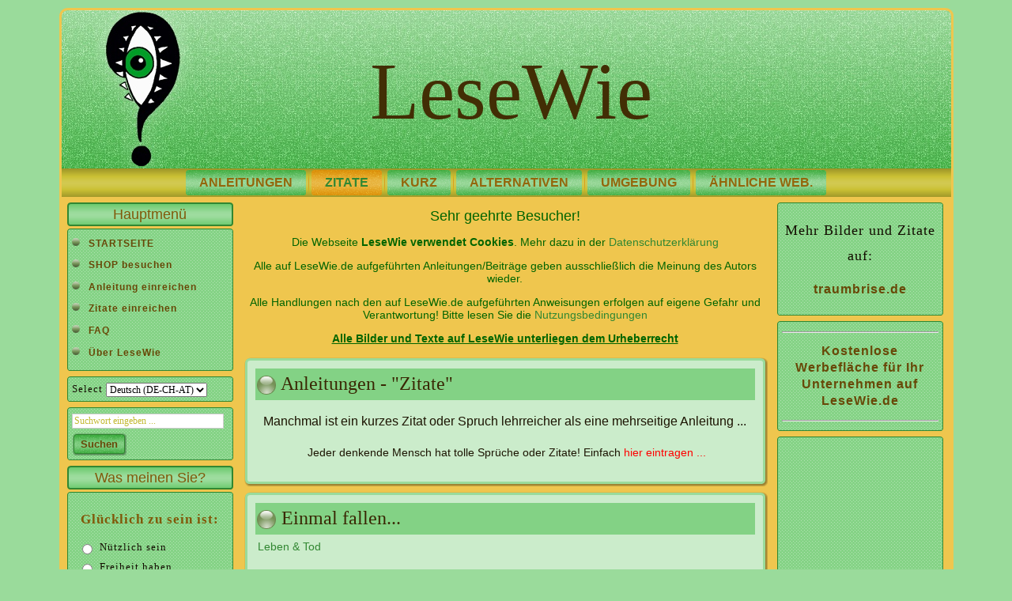

--- FILE ---
content_type: text/html; charset=utf-8
request_url: https://www.lesewie.de/de/anleitungen-zitate/leben-und-tod/246-einmal-fallen.html
body_size: 8907
content:
<!DOCTYPE html>
<html lang="de-de" >
 <head>
<link rel="alternate" type="application/rss+xml" title="ANLEITUNGEN" href="https://feeds.feedburner.com/lesewie/WrzL" />
    <meta http-equiv="X-UA-Compatible" content="IE=edge" />
  <base href="https://www.lesewie.de/anleitungen-zitate/leben-und-tod/246-einmal-fallen.html" />
  <meta http-equiv="content-type" content="text/html; charset=utf-8" />
  <meta name="robots" content="index, follow" />
  <meta name="keywords" content="zu stolpern, eimal fallen" />
  <meta name="title" content="Einmal fallen..." />
  <meta name="author" content="Ludmila" />
  <meta name="description" content="LeseWie ist eine Webseite mit verschiedenen Anleitungen für Besucher und von Besucher." />
  <meta name="generator" content="Joomla! 1.5 - Open Source Content Management" />
  <title>Einmal fallen...</title>
  <link href="/templates/greenandyellow/favicon.ico" rel="shortcut icon" type="image/x-icon" />
  <link rel="stylesheet" href="/components/com_jcomments/tpl/default/style.css?v=12" type="text/css" />
  <link rel="stylesheet" href="/plugins/content/extravote/extravote.css" type="text/css" />
  <script type="text/javascript" src="/components/com_jcomments/js/jcomments-v2.1.js?v=7"></script>
  <script type="text/javascript" src="/components/com_jcomments/libraries/joomlatune/ajax.js?v=3"></script>
  <script type="text/javascript" src="/media/system/js/mootools.js"></script>
  <script type="text/javascript" src="/media/system/js/caption.js"></script>
  <script type="text/javascript" src="/plugins/content/extravote/extravote.js"></script>
  <!--[if lte IE 6]><script src="/plugins/system/J2top/fixed.js" type="text/javascript"></script><![endif]-->
  <script type="text/javascript">
window.addEvent('domready',function() {
$('gototop').setStyle('opacity','0');
new SmoothScroll();
var Change = new Fx.Style('gototop', 'opacity', {duration:250});
var scroll = window.getScrollTop();
if (scroll > 200){
    if ($('gototop').getStyle('opacity','0') == 0){Change.start(0.8);$('gototop').setStyle('display','');}
}
});
window.addEvent('scroll',function(e) {
var scroll = window.getScrollTop();
var Change = new Fx.Style('gototop', 'opacity', {duration:250});
function Show(){ $('gototop').setStyle('display','');}
function Hide(){ setTimeout("$('gototop').setStyle('display','none')",250);}
if (scroll > 200){
    if ($('gototop').getStyle('opacity','0') == 0){Show();Change.start(0.8);}
} else {
    if ($('gototop').getStyle('opacity','1') == 0.8){Change.start(0);Hide();}
}
});
</script>
  <style type="text/css">
.preload {display:none;}
#gototop{

width: 50px;
height: 30px;

position: fixed;
 right: 12px;
bottom:3px;
z-index:1000000;
}
#gototop_link {
text-decoration:none;
border: 0 none;
outline-width:0;
}
#gototop_button{
cursor: pointer;
background: url(https://www.lesewie.de/plugins/system/J2top/arrow.gif) no-repeat scroll 0px 0px;
background-color: transparent;
color: #676767;
font-size: 17px;
height: 30px;
padding-top: 5px;
padding-right: 0px;
padding-bottom:0px;
padding-left: 7px;
text-align: center;
width: 50px;
display: block;
}
#gototop_button:hover,#gototop_button:focus,#gototop_button:active, a:hover #gototop_button{
color: #187919;
background: url(https://www.lesewie.de/plugins/system/J2top/arrow_active.gif) no-repeat scroll 0px 0px;
background-color: transparent;
}
</style>

  <link rel="stylesheet" href="/templates/system/css/system.css" type="text/css" />
  <link rel="stylesheet" href="/templates/system/css/general.css" type="text/css" />

  <link rel="stylesheet" type="text/css" href="/templates/greenandyellow/css/template.css" />
  <!--[if IE 6]><link rel="stylesheet" href="/templates/greenandyellow/css/template.ie6.css" type="text/css" media="screen" /><![endif]-->
  <!--[if IE 7]><link rel="stylesheet" href="/templates/greenandyellow/css/template.ie7.css" type="text/css" media="screen" /><![endif]-->
  <script type="text/javascript" src="/templates/greenandyellow/script.js"></script>
<meta name="msvalidate.01" content="DCB7FE2945CA892CBCBEAC69254EEF2F" />
<meta name="google-site-verification" content="b9io8yuUWfPypdUMTzTXdoZGuI6mkcQVhzU1aCz6MN0" />
<meta name="yandex-verification" content="d2865cc394c7527c" />
<link rel="icon" 
href="http://www.lesewie.de/templates/system/favicon.ico" type="image/x-icon">
<link rel="shortcut icon" 
href="http://www.lesewie.de/templates/system/favicon.ico" type="image/x-icon">
<meta name="yandex-verification" content="80682eda2c536757" />
<script async src="//pagead2.googlesyndication.com/pagead/js/adsbygoogle.js"></script>
<script>
     (adsbygoogle = window.adsbygoogle || []).push({
          google_ad_client: "ca-pub-6885534916364703",
          enable_page_level_ads: true
     });
</script>
<meta name="google-site-verification" content="UkkvBWd1D8q6CsLnYL9m_WVIu6YCrS9nN2dNFwa-t3M" />
 </head>
 <body><a id="top" style="display:none;"></a>
                        <div class="preload"><img src="https://www.lesewie.de/plugins/system/J2top/arrow.gif" alt="gototop"/><img src="https://www.lesewie.de/plugins/system/J2top/arrow_active.gif" alt="gototop"/>
                        </div>
                        <div id="gototop" style="display:none"><a id="gototop_link" href="https://www.lesewie.de:443/de/anleitungen-zitate/leben-und-tod/246-einmal-fallen.html#top"><span id="gototop_button">Top</span></a></div>
 <div id="art-page-background-simple-gradient">
</div>
<div id="art-main">
<div class="art-Sheet">
    <div class="art-Sheet-tl"></div>
    <div class="art-Sheet-tr"></div>
    <div class="art-Sheet-bl"></div>
    <div class="art-Sheet-br"></div>
    <div class="art-Sheet-tc"></div>
    <div class="art-Sheet-bc"></div>
    <div class="art-Sheet-cl"></div>
    <div class="art-Sheet-cr"></div>
    <div class="art-Sheet-cc"></div>
    <div class="art-Sheet-body">
<div class="art-Header">
    <div class="art-Header-png"></div>
    <div class="art-Header-jpeg"></div>
	<div class="art-Logo">
	<h1 id="name-text" class="art-Logo-name"><a href="/">LeseWie</a></h1>
 <!--<div id="slogan-text" class="art-Logo-text">Anleitung LESEn und erfahren WIE ...</div>-->
</div>


</div>
<div class="art-nav">
	<div class="l"></div>
	<div class="r"></div>
	<div class="art-nav-center">
<ul class="art-menu"><li class="parent item24"><a href="/de/anleitungen.html"><span class="l"> </span><span class="r"> </span><span class="t">ANLEITUNGEN</span></a><ul><li class="item83"><a href="/de/anleitungen/arbeit.html">Arbeit</a></li><li class="item41"><a href="/de/anleitungen/beziehung.html">Beziehung</a></li><li class="item38"><a href="/de/anleitungen/erfolg.html">Erfolg</a></li><li class="item139"><a href="/de/anleitungen/essen-und-trinken.html">Essen und Trinken</a></li><li class="item84"><a href="/de/anleitungen/freizeit.html">Freizeit</a></li><li class="item140"><a href="/de/anleitungen/garten.html">Garten</a></li><li class="item39"><a href="/de/anleitungen/gefuehl.html">Gefühl</a></li><li class="item29"><a href="/de/anleitungen/gesundheit.html">Gesundheit</a></li><li class="item103"><a href="/de/anleitungen/haushalt.html">Haushalt</a></li><li class="item78"><a href="/de/anleitungen/internet.html">Internet</a></li><li class="parent item81"><a href="/de/anleitungen/kultur.html">Kultur .........&gt;</a><ul><li class="item82"><a href="/de/anleitungen/kultur/szenarium.html">Szenarium</a></li></ul></li><li class="item25"><a href="/de/anleitungen/kurioses.html">Kurioses</a></li><li class="item37"><a href="/de/anleitungen/magieaberglaube.html">Magie/Aberglaube</a></li><li class="parent item35"><a href="/de/anleitungen/pflege.html">Pflege .........&gt;</a><ul><li class="item36"><a href="/de/anleitungen/pflege/alten-krankenpflege.html">Alten/Krankenpflege</a></li></ul></li><li class="item30"><a href="/de/anleitungen/selbstentwicklung.html">Selbstentwicklung</a></li><li class="item34"><a href="/de/anleitungen/technik.html">Technik</a></li><li class="item141"><a href="/de/anleitungen/tiere.html">Tiere</a></li><li class="item26"><a href="/de/anleitungen/verschiedenes.html">Verschiedenes</a></li><li class="item31"><a href="/de/anleitungen/witziges.html">Witziges</a></li></ul></li><li class="parent active item42"><a href="/de/anleitungen-zitate.html" class="active"><span class="l"> </span><span class="r"> </span><span class="t">ZITATE</span></a><ul><li class="item43"><a href="/de/anleitungen-zitate/amt-und-behoerden.html">Amt &amp; Behörden</a></li><li class="item44"><a href="/de/anleitungen-zitate/ausbildung-und-studium.html">Ausbildung &amp; Studium</a></li><li class="item45"><a href="/de/anleitungen-zitate/auto-und-rad.html">Auto &amp; Rad</a></li><li class="item46"><a href="/de/anleitungen-zitate/beruf-und-arbeit.html">Beruf &amp; Arbeit</a></li><li class="item47"><a href="/de/anleitungen-zitate/beziehung-und-partnerschaft.html">Beziehung &amp; Partnerschaft</a></li><li class="item48"><a href="/de/anleitungen-zitate/computer-und-zubehoer.html">Computer &amp; Zubehör</a></li><li class="item49"><a href="/de/anleitungen-zitate/energie-und-kraft.html">Energie &amp; Kraft</a></li><li class="item50"><a href="/de/anleitungen-zitate/erfolg-und-fortuna.html">Erfolg &amp; Fortuna</a></li><li class="item51"><a href="/de/anleitungen-zitate/erotik-und-sex.html">Erotik &amp; Sex</a></li><li class="item52"><a href="/de/anleitungen-zitate/erwachsen-und-alt.html">Erwachsen &amp; Alt</a></li><li class="item53"><a href="/de/anleitungen-zitate/essen-und-trinken.html">Essen &amp; Trinken</a></li><li class="item54"><a href="/de/anleitungen-zitate/esoterik-und-zauberei.html">Esoterik &amp; Philosophie</a></li><li class="item55"><a href="/de/anleitungen-zitate/familie-und-verwandte.html">Familie &amp; Verwandtschaft</a></li><li class="item56"><a href="/de/anleitungen-zitate/feiertage-und-feste.html">Feiertage &amp; Feste</a></li><li class="item57"><a href="/de/anleitungen-zitate/finanzen-und-geld.html">Finanzen &amp; Geld</a></li><li class="item58"><a href="/de/anleitungen-zitate/freunde-und-bekannte.html">Freunde &amp; Bekannte</a></li><li class="item107"><a href="/de/anleitungen-zitate/frieden-und-krieg.html">Frieden &amp; Krieg</a></li><li class="item127"><a href="/de/anleitungen-zitate/geselschaft-und-menschen.html">Gesellschaft &amp; Menschen.</a></li><li class="item59"><a href="/de/anleitungen-zitate/gesundheit-und-befinden.html">Gesundheit &amp; Befinden</a></li><li class="item60"><a href="/de/anleitungen-zitate/haus-und-garten.html">Haus &amp; Garten</a></li><li class="item61"><a href="/de/anleitungen-zitate/internet-und-telefon.html">Internet &amp; Telefon</a></li><li class="item62"><a href="/de/anleitungen-zitate/kinder-und-teenager.html">Kinder &amp; Teenager</a></li><li class="item63"><a href="/de/anleitungen-zitate/kunst-und-kultur.html">Kunst &amp; Kultur</a></li><li id="current" class="active item80"><a href="/de/anleitungen-zitate/leben-und-tod.html" class="active">Leben &amp; Tod</a></li><li class="item64"><a href="/de/anleitungen-zitate/lernen-und-erfahrung.html">Lernen &amp; Erfahrung</a></li><li class="item65"><a href="/de/anleitungen-zitate/mode-und-lifestyle.html">Mode &amp; Lifestyle</a></li><li class="item71"><a href="/de/anleitungen-zitate/natur-und-kosmos.html">Natur &amp; Kosmos</a></li><li class="item66"><a href="/de/anleitungen-zitate/pflege-und-behandlung.html">Pflege &amp; Behandlung</a></li><li class="item67"><a href="/de/anleitungen-zitate/sinn-und-gefuehl.html">Sinn &amp; Gefühl</a></li><li class="item68"><a href="/de/anleitungen-zitate/spiel-und-hobby.html">Spiel &amp; Hobby</a></li><li class="item69"><a href="/de/anleitungen-zitate/sport-und-wellnes.html">Sport &amp; Wellness</a></li><li class="item70"><a href="/de/anleitungen-zitate/technik-und-mechanik.html">Technik &amp; Mechanik</a></li><li class="item72"><a href="/de/anleitungen-zitate/urlaub-und-reise.html">Urlaub &amp; Reise</a></li><li class="item76"><a href="/de/anleitungen-zitate/verhalten-und-manieren.html">Verhalten &amp; Manieren</a></li><li class="item73"><a href="/de/anleitungen-zitate/verschiedenes.html">Verschiedenes</a></li><li class="item74"><a href="/de/anleitungen-zitate/wissen-und-weisheit.html">Wissen &amp; Weisheit</a></li><li class="item75"><a href="/de/anleitungen-zitate/witzig-und-lustig.html">Witzig &amp; Lustig</a></li></ul></li><li class="parent item85"><a href="/de/anleitungen-kurz.html"><span class="l"> </span><span class="r"> </span><span class="t">KURZ</span></a><ul><li class="item123"><a href="/de/anleitungen-kurz/arbeit.html">Arbeit</a></li><li class="item89"><a href="/de/anleitungen-kurz/beziehung.html">Beziehung</a></li><li class="item87"><a href="/de/anleitungen-kurz/emotion.html">Emotion</a></li><li class="item104"><a href="/de/anleitungen-kurz/erfolg.html">Erfolg</a></li><li class="item126"><a href="/de/anleitungen-kurz/freizeit.html">Freizeit</a></li><li class="item86"><a href="/de/anleitungen-kurz/gesundheit.html">Gesundheit</a></li><li class="item97"><a href="/de/anleitungen-kurz/persoenlichkeit.html">Persönlichkeit</a></li></ul></li><li class="parent item98"><a href="/de/anleitungen-alternative.html"><span class="l"> </span><span class="r"> </span><span class="t">ALTERNATIVEN</span></a><ul><li class="item100"><a href="/de/anleitungen-alternative/gegenstaende-aus-kunststoff.html">Holz &amp; Papier</a></li><li class="item105"><a href="/de/anleitungen-alternative/kunststoff-a-aehnliches.html">Kunststoff &amp; Ähnliches</a></li><li class="item99"><a href="/de/anleitungen-alternative/lebensmitteln.html">Lebensmitteln &amp; Getränke</a></li><li class="item102"><a href="/de/anleitungen-alternative/metall.html">Metall</a></li><li class="item101"><a href="/de/anleitungen-alternative/reinigung-pflege.html">Reinigungs &amp; Pflegemitteln</a></li></ul></li><li class="parent item108"><a href="/de/anleitungen-umgebung.html"><span class="l"> </span><span class="r"> </span><span class="t">UMGEBUNG</span></a><ul><li class="item109"><a href="/de/anleitungen-umgebung/gefuehle.html">Gefühle</a></li><li class="item110"><a href="/de/anleitungen-umgebung/gegenstaende.html">Gegenstände</a></li><li class="item111"><a href="/de/anleitungen-umgebung/ereignisse.html">Ereignisse</a></li><li class="item112"><a href="/de/anleitungen-umgebung/lebensmittel.html">Lebensmittel</a></li><li class="item113"><a href="/de/anleitungen-umgebung/menschen.html">Menschen</a></li><li class="item114"><a href="/de/anleitungen-umgebung/naturereignisse.html">Naturereignisse</a></li><li class="item115"><a href="/de/anleitungen-umgebung/pflanzen.html">Pflanzen</a></li><li class="item116"><a href="/de/anleitungen-umgebung/phaenomene.html">Phänomene</a></li><li class="item117"><a href="/de/anleitungen-umgebung/spirituelles.html">Spirituelles</a></li><li class="item118"><a href="/de/anleitungen-umgebung/sprueche.html">Sprüche</a></li><li class="item119"><a href="/de/anleitungen-umgebung/technik.html">Technik</a></li><li class="item120"><a href="/de/anleitungen-umgebung/tiere.html">Tiere</a></li><li class="item121"><a href="/de/anleitungen-umgebung/unerklaerliches.html">Unerklärliches</a></li><li class="item122"><a href="/de/anleitungen-umgebung/verhalten.html">Verhalten</a></li><li class="item124"><a href="/de/anleitungen-umgebung/werbung.html">Werbung</a></li></ul></li><li class="item128"><a href="/de/aehnliche-webseiten.html"><span class="l"> </span><span class="r"> </span><span class="t">ÄHNLICHE WEB.</span></a></li></ul>	</div>
</div>


<div class="art-contentLayout">
<div class="art-sidebar1"><div class="art-Block">
		    <div class="art-Block-body">
		
		<div class="art-BlockHeader">
		    <div class="l"></div>
		    <div class="r"></div>
		    <div class="art-header-tag-icon">
		        <div class="t">
		Hauptmenü</div>
		    </div>
		</div>
				<div class="art-BlockContent">
		    <div class="art-BlockContent-tl"></div>
		    <div class="art-BlockContent-tr"></div>
		    <div class="art-BlockContent-bl"></div>
		    <div class="art-BlockContent-br"></div>
		    <div class="art-BlockContent-tc"></div>
		    <div class="art-BlockContent-bc"></div>
		    <div class="art-BlockContent-cl"></div>
		    <div class="art-BlockContent-cr"></div>
		    <div class="art-BlockContent-cc"></div>
		    <div class="art-BlockContent-body">
		
		<ul id="mainlevel"><li><a href="/de/startseite.html" class="mainlevel" >STARTSEITE</a></li><li><a href="/de/anleitungen-shop.html" class="mainlevel" >SHOP besuchen</a></li><li><a href="/de/anleitung-einreichen.html" class="mainlevel" >Anleitung einreichen</a></li><li><a href="/de/zitate-und-sprueche-einreichen.html" class="mainlevel" >Zitate einreichen</a></li><li><a href="/de/faq-frage-antwort.html" class="mainlevel" >FAQ</a></li><li><a href="/de/ueber-lesewie.html" class="mainlevel" >Über LeseWie</a></li></ul>
				<div class="cleared"></div>
		    </div>
		</div>
		
		
				<div class="cleared"></div>
		    </div>
		</div>
		
<div class="art-Block">
		    <div class="art-Block-body">
		
				<div class="art-BlockContent">
		    <div class="art-BlockContent-tl"></div>
		    <div class="art-BlockContent-tr"></div>
		    <div class="art-BlockContent-bl"></div>
		    <div class="art-BlockContent-br"></div>
		    <div class="art-BlockContent-tc"></div>
		    <div class="art-BlockContent-bc"></div>
		    <div class="art-BlockContent-cl"></div>
		    <div class="art-BlockContent-cr"></div>
		    <div class="art-BlockContent-cc"></div>
		    <div class="art-BlockContent-body">
		
		<div id="jflanguageselection"><label for="jflanguageselection" class="jflanguageselection">Select</label>
<select name="lang"  class="jflanguageselection" size="1" onchange="document.location.replace(this.value);">
	<option value="https://www.lesewie.de/de/anleitungen-zitate/leben-und-tod/246-einmal-fallen.html"   selected="selected" >Deutsch (DE-CH-AT)</option>
	<option value="https://www.lesewie.de/ru/instrukzii-zizaty/shizn-i-smert/246-einmal-fallen.html"   >Russian (CIS)</option>
</select>
</div><noscript><a href="https://www.lesewie.de/de/anleitungen-zitate/leben-und-tod/246-einmal-fallen.html"><span lang="de" xml:lang="de">Deutsch (DE-CH-AT)</span></a>&nbsp;<a href="https://www.lesewie.de/ru/instrukzii-zizaty/shizn-i-smert/246-einmal-fallen.html"><span lang="ru" xml:lang="ru">Russian (CIS)</span></a>&nbsp;</noscript><!--JoomFish V2.1.3 (Twinkle)-->
<!-- &copy; 2003-2010 Think Network, released under the GPL. -->
<!-- More information: at http://www.joomfish.net -->

				<div class="cleared"></div>
		    </div>
		</div>
		
		
				<div class="cleared"></div>
		    </div>
		</div>
		
<div class="art-Block">
		    <div class="art-Block-body">
		
				<div class="art-BlockContent">
		    <div class="art-BlockContent-tl"></div>
		    <div class="art-BlockContent-tr"></div>
		    <div class="art-BlockContent-bl"></div>
		    <div class="art-BlockContent-br"></div>
		    <div class="art-BlockContent-tc"></div>
		    <div class="art-BlockContent-bc"></div>
		    <div class="art-BlockContent-cl"></div>
		    <div class="art-BlockContent-cr"></div>
		    <div class="art-BlockContent-cc"></div>
		    <div class="art-BlockContent-body">
		
		<form action="index.php" method="post">
	<div class="search">
		<input name="searchword" id="mod_search_searchword" maxlength="100" alt="Suchen" class="inputbox" type="text" size="40" value="Suchwort eingeben ..."  onblur="if(this.value=='') this.value='Suchwort eingeben ...';" onfocus="if(this.value=='Suchwort eingeben ...') this.value='';" /><br /><span class="art-button-wrapper"><span class="l"> </span><span class="r"> </span><input type="submit" value="Suchen" class="button art-button" onclick="this.form.searchword.focus();"/></span>	</div>
	<input type="hidden" name="task"   value="search" />
	<input type="hidden" name="option" value="com_search" />
	<input type="hidden" name="Itemid" value="80" />
</form>
				<div class="cleared"></div>
		    </div>
		</div>
		
		
				<div class="cleared"></div>
		    </div>
		</div>
		
<div class="art-Block">
		    <div class="art-Block-body">
		
		<div class="art-BlockHeader">
		    <div class="l"></div>
		    <div class="r"></div>
		    <div class="art-header-tag-icon">
		        <div class="t">
		Was meinen Sie?</div>
		    </div>
		</div>
				<div class="art-BlockContent">
		    <div class="art-BlockContent-tl"></div>
		    <div class="art-BlockContent-tr"></div>
		    <div class="art-BlockContent-bl"></div>
		    <div class="art-BlockContent-br"></div>
		    <div class="art-BlockContent-tc"></div>
		    <div class="art-BlockContent-bc"></div>
		    <div class="art-BlockContent-cl"></div>
		    <div class="art-BlockContent-cr"></div>
		    <div class="art-BlockContent-cc"></div>
		    <div class="art-BlockContent-body">
		
		﻿<form action="index.php" method="post" name="form2">

<table width="95%" border="0" cellspacing="0" cellpadding="0" align="center" class="poll">
<thead>
	<tr>
		<td style="font-weight: bold; text-decoration: blink; text-align: center; color: #80590A; font-size: 17px; padding-bottom: 5px;">
			Glücklich zu sein ist:		</td>
	</tr>
</thead>
	<tr>
		<td align="center">
			<table class="pollstableborder" cellspacing="0" cellpadding="0" border="0">
							<tr>
					<td class="sectiontableentry2" valign="top">
						<input type="radio" name="voteid" id="voteid325" value="325" alt="325" />
					</td>
					<td class="sectiontableentry2" valign="top">
						<label for="voteid325">
							Nützlich sein						</label>
					</td>
				</tr>
											<tr>
					<td class="sectiontableentry1" valign="top">
						<input type="radio" name="voteid" id="voteid326" value="326" alt="326" />
					</td>
					<td class="sectiontableentry1" valign="top">
						<label for="voteid326">
							Freiheit haben						</label>
					</td>
				</tr>
											<tr>
					<td class="sectiontableentry2" valign="top">
						<input type="radio" name="voteid" id="voteid327" value="327" alt="327" />
					</td>
					<td class="sectiontableentry2" valign="top">
						<label for="voteid327">
							Erfolgreich sein						</label>
					</td>
				</tr>
											<tr>
					<td class="sectiontableentry1" valign="top">
						<input type="radio" name="voteid" id="voteid328" value="328" alt="328" />
					</td>
					<td class="sectiontableentry1" valign="top">
						<label for="voteid328">
							Im Frieden leben						</label>
					</td>
				</tr>
											<tr>
					<td class="sectiontableentry2" valign="top">
						<input type="radio" name="voteid" id="voteid329" value="329" alt="329" />
					</td>
					<td class="sectiontableentry2" valign="top">
						<label for="voteid329">
							Sicherheit verspüren 						</label>
					</td>
				</tr>
											<tr>
					<td class="sectiontableentry1" valign="top">
						<input type="radio" name="voteid" id="voteid330" value="330" alt="330" />
					</td>
					<td class="sectiontableentry1" valign="top">
						<label for="voteid330">
							Fest im Glauben sein						</label>
					</td>
				</tr>
											<tr>
					<td class="sectiontableentry2" valign="top">
						<input type="radio" name="voteid" id="voteid331" value="331" alt="331" />
					</td>
					<td class="sectiontableentry2" valign="top">
						<label for="voteid331">
							Sinn im Leben finden						</label>
					</td>
				</tr>
											<tr>
					<td class="sectiontableentry1" valign="top">
						<input type="radio" name="voteid" id="voteid332" value="332" alt="332" />
					</td>
					<td class="sectiontableentry1" valign="top">
						<label for="voteid332">
							Machen was man mag 						</label>
					</td>
				</tr>
											<tr>
					<td class="sectiontableentry2" valign="top">
						<input type="radio" name="voteid" id="voteid333" value="333" alt="333" />
					</td>
					<td class="sectiontableentry2" valign="top">
						<label for="voteid333">
							Lieben, geliebt werden						</label>
					</td>
				</tr>
											<tr>
					<td class="sectiontableentry1" valign="top">
						<input type="radio" name="voteid" id="voteid334" value="334" alt="334" />
					</td>
					<td class="sectiontableentry1" valign="top">
						<label for="voteid334">
							Keine Bindungen haben						</label>
					</td>
				</tr>
											<tr>
					<td class="sectiontableentry2" valign="top">
						<input type="radio" name="voteid" id="voteid335" value="335" alt="335" />
					</td>
					<td class="sectiontableentry2" valign="top">
						<label for="voteid335">
							Anderen glücklich machen						</label>
					</td>
				</tr>
											<tr>
					<td class="sectiontableentry1" valign="top">
						<input type="radio" name="voteid" id="voteid336" value="336" alt="336" />
					</td>
					<td class="sectiontableentry1" valign="top">
						<label for="voteid336">
							Perfekte Gesundheit haben						</label>
					</td>
				</tr>
										</table>
		</td>
	</tr>
	<tr>
		<td>
			<div align="center">
				<span class="art-button-wrapper"><span class="l"> </span><span class="r"> </span><input type="submit" name="task_button" class="button art-button" value="OK" /></span>
				&nbsp;
				<span class="art-button-wrapper"><span class="l"> </span><span class="r"> </span><input type="button" name="option" class="button art-button" value="Ergebnis" onclick="document.location.href='/de/component/poll/28-gluecklich-sein.html'" /></span>
			</div>
		</td>
	</tr>
</table>

	<input type="hidden" name="option" value="com_poll" />
	<input type="hidden" name="task" value="vote" />
	<input type="hidden" name="id" value="28" />
	<input type="hidden" name="debd64ce9eb3f18ce7c151a7df495206" value="1" /></form>
				<div class="cleared"></div>
		    </div>
		</div>
		
		
				<div class="cleared"></div>
		    </div>
		</div>
		
</div>
<div class="art-content">

<div class="art-nostyle">
<p style="text-align: center;">
	<span style="font-size:18px;"><span style="color:#006400;">Sehr geehrte Besucher!</span></span></p>
<p style="text-align: center;">
	<span style="color:#006400;"><span style="font-size:14px;">Die Webseite <strong>LeseWie verwendet Cookies</strong>. Mehr dazu in der <a href="https://www.lesewie.de/de/impressum.html" target="_blank">Datenschutzerkl&auml;rung</a></span></span></p>
<p style="text-align: center;">
	<span style="color:#006400;"><span style="font-size:14px;">Alle auf LeseWie.de aufgef&uuml;hrten Anleitungen/Beitr&auml;ge geben ausschlie&szlig;lich die Meinung des Autors wieder. </span></span></p>
<p style="text-align: center;">
	<span style="color:#006400;"><span style="font-size:14px;">Alle Handlungen nach den auf LeseWie.de aufgef&uuml;hrten Anweisungen erfolgen auf eigene Gefahr und Verantwortung! Bitte lesen Sie die </span></span><span style="color:#800000;"><span style="font-size:14px;"><a href="http://www.lesewie.de/de/nutzungsbedingungen.html" target="_blank">Nutzungsbedingungen</a></span></span></p>
<p style="text-align: center;">
	<span style="color:#006400;"><span style="font-size:14px;"><strong><u>Alle Bilder und Texte auf LeseWie unterliegen dem Urheberrecht</u></strong></span></span></p></div>
<div class="art-Post">
		    <div class="art-Post-tl"></div>
		    <div class="art-Post-tr"></div>
		    <div class="art-Post-bl"></div>
		    <div class="art-Post-br"></div>
		    <div class="art-Post-tc"></div>
		    <div class="art-Post-bc"></div>
		    <div class="art-Post-cl"></div>
		    <div class="art-Post-cr"></div>
		    <div class="art-Post-cc"></div>
		    <div class="art-Post-body">
		<div class="art-Post-inner">
		
		<div class="art-PostMetadataHeader">
		<h2 class="art-PostHeader"><img src="/templates/greenandyellow/images/PostHeaderIcon.png" alt="PostHeaderIcon" width="26" height="26" /> 
		Anleitungen - "Zitate"
		</h2>
		
		</div>
		
				<div class="art-PostContent">
		
		<p style="text-align: center;">
	<span style="font-size:16px;"><span style="font-family: verdana,geneva,sans-serif;">Manchmal ist ein kurzes Zitat oder Spruch lehrreicher als eine mehrseitige Anleitung ...</span></span></p>
<p style="text-align: center;">
	<span style="font-size:14px;"><span style="font-family: verdana,geneva,sans-serif;">&nbsp;Jeder denkende Mensch hat tolle Spr&uuml;che oder Zitate! Einfach <a href="/de/zitate-und-sprueche-einreichen.html"><span style="color: rgb(255, 0, 0);">hier eintragen ...</span></a></span></span></p>
		</div>
		<div class="cleared"></div>
		
		
		</div>
		
				<div class="cleared"></div>
		    </div>
		</div>
		

<script type="text/javascript" language="javascript">
<!--
var sfolder = '';
var extravote_text=Array('Ihr Browser unterstützt AJAX nicht!','Laden','Vielen Dank für Ihre Bewertung!','Sie müssen sich anmelden um diesen Artikel zu bewerten.','Sie haben dieses Produkt bereits bewertet.','%s Stimmen','%s Stimme');
-->
</script><div class="art-Post">
    <div class="art-Post-tl"></div>
    <div class="art-Post-tr"></div>
    <div class="art-Post-bl"></div>
    <div class="art-Post-br"></div>
    <div class="art-Post-tc"></div>
    <div class="art-Post-bc"></div>
    <div class="art-Post-cl"></div>
    <div class="art-Post-cr"></div>
    <div class="art-Post-cc"></div>
    <div class="art-Post-body">
<div class="art-Post-inner">
<div class="art-PostMetadataHeader">
<h2 class="art-PostHeader"><img src="/templates/greenandyellow/images/PostHeaderIcon.png" alt="PostHeaderIcon" width="26" height="26" /> 
Einmal fallen...
</h2>
</div>
<div class="art-PostContent">
<table class="contentpaneopen">
<tr>
	<td>
<span><a href="/de/anleitungen-zitate/leben-und-tod.html">Leben & Tod</a></span>	</td>
</tr>
</table>
<div class="art-article"><p style="text-align: center;">
	&quot;Vielleicht ist es besser, einmal fallen, als ein Leben lang zu stolpern!&quot;</p><br />
<div class="extravote-container" style="margin-top:5px;">
  <ul class="extravote-stars">
    <li id="rating_246_x" class="current-rating" style="width:0%;"></li>
    <li><a href="javascript:void(null)" onclick="javascript:JVXVote(246,1,0,0,'x',1);" title="Gar nicht gut" class="ev-one-star">1</a></li>
    <li><a href="javascript:void(null)" onclick="javascript:JVXVote(246,2,0,0,'x',1);" title="Wenig gut" class="ev-two-stars">2</a></li>
    <li><a href="javascript:void(null)" onclick="javascript:JVXVote(246,3,0,0,'x',1);" title="Durchschnittlich" class="ev-three-stars">3</a></li>
    <li><a href="javascript:void(null)" onclick="javascript:JVXVote(246,4,0,0,'x',1);" title="Gut" class="ev-four-stars">4</a></li>
    <li><a href="javascript:void(null)" onclick="javascript:JVXVote(246,5,0,0,'x',1);" title="Sehr gut" class="ev-five-stars">5</a></li>
  </ul>
</div>
  <span id="extravote_246_x" class="extravote-count"><small>( 0 Stimmen )</small></span></div><span class="article_separator">&nbsp;</span><script type="text/javascript">
<!--
var jcomments=new JComments(246, 'com_content','/index.php?option=com_jcomments&amp;tmpl=component&amp;lang=');
jcomments.setList('comments-list');
//-->
</script>
<div id="jc">
<div id="comments"></div>
<h4>Kommentar schreiben</h4>
<a id="addcomments" href="#addcomments"></a>
<form id="comments-form" name="comments-form" action="javascript:void(null);">
<p>
	<input id="comments-form-name" type="text" name="name" value="" maxlength="40" size="22" tabindex="1" />
	<label for="comments-form-name">Name (Pflichtfeld)</label>
</p>
<p>
	<input id="comments-form-title" type="text" name="title" value="" size="22" tabindex="4" />
	<label for="comments-form-title">Von</label>
</p>
<p>
	<textarea id="comments-form-comment" name="comment" cols="65" rows="8" tabindex="5"></textarea>
</p>
<p>
	<img class="captcha" onclick="jcomments.clear('captcha');" id="comments-form-captcha-image" name="captcha-image" src="/index.php?option=com_jcomments&amp;task=captcha&amp;tmpl=component&amp;ac=32694" width="121" height="60" alt="Sicherheitscode" /><br />
	<span class="captcha" onclick="jcomments.clear('captcha');">Aktualisieren</span><br />
	<input class="captcha" id="comments-form-captcha" type="text" name="captcha-refid" value="" size="5" tabindex="6" /><br />
</p>
<div id="comments-form-buttons">
	<div class="btn" id="comments-form-send"><div><a href="#" tabindex="7" onclick="jcomments.saveComment();return false;" title="Senden (Strg+Enter)">Senden</a></div></div>
	<div class="btn" id="comments-form-cancel" style="display:none;"><div><a href="#" tabindex="8" onclick="return false;" title="Abbrechen">Abbrechen</a></div></div>
	<div style="clear:both;"></div>
</div>
	<input type="hidden" name="object_id" value="246" />
	<input type="hidden" name="object_group" value="com_content" />
</form>
<script type="text/javascript">
<!--
function JCommentsInitializeForm()
{
	var jcEditor = new JCommentsEditor('comments-form-comment', true);
	jcEditor.addButton('b','Fett','Text eingeben');
	jcEditor.addButton('i','Kursiv','Text eingeben');
	jcEditor.addButton('u','Unterstrichen','Text eingeben');
	jcEditor.addButton('quote','Zitat','Zitieren');
	jcEditor.addCounter(3000, '', ' Zeichen stehen noch zu Verfügung', 'counter');
	jcomments.setForm(new JCommentsForm('comments-form', jcEditor));
}

if (window.addEventListener) {window.addEventListener('load',JCommentsInitializeForm,false);}
else if (document.addEventListener){document.addEventListener('load',JCommentsInitializeForm,false);}
else if (window.attachEvent){window.attachEvent('onload',JCommentsInitializeForm);}
else {if (typeof window.onload=='function'){var oldload=window.onload;window.onload=function(){oldload();JCommentsInitializeForm();}} else window.onload=JCommentsInitializeForm;} 
//-->
</script>
<div id="comments-footer" align="center"><a href="http://www.joomlatune.com" title="JComments" target="_blank">JComments</a></div>
</div>
</div>
<div class="cleared"></div>

</div>

		<div class="cleared"></div>
    </div>
</div>



<div class="art-Post">
		    <div class="art-Post-tl"></div>
		    <div class="art-Post-tr"></div>
		    <div class="art-Post-bl"></div>
		    <div class="art-Post-br"></div>
		    <div class="art-Post-tc"></div>
		    <div class="art-Post-bc"></div>
		    <div class="art-Post-cl"></div>
		    <div class="art-Post-cr"></div>
		    <div class="art-Post-cc"></div>
		    <div class="art-Post-body">
		<div class="art-Post-inner">
		
				<div class="art-PostContent">
		
		<script async src="//pagead2.googlesyndication.com/pagead/js/adsbygoogle.js"></script>
<ins class="adsbygoogle"
     style="display:block"
     data-ad-format="autorelaxed"
     data-ad-client="ca-pub-6885534916364703"
     data-ad-slot="2520568743"></ins>
<script>
     (adsbygoogle = window.adsbygoogle || []).push({});
</script>
		</div>
		<div class="cleared"></div>
		
		
		</div>
		
				<div class="cleared"></div>
		    </div>
		</div>
		
</div>
<div class="art-sidebar2"><div class="art-Block">
		    <div class="art-Block-body">
		
				<div class="art-BlockContent">
		    <div class="art-BlockContent-tl"></div>
		    <div class="art-BlockContent-tr"></div>
		    <div class="art-BlockContent-bl"></div>
		    <div class="art-BlockContent-br"></div>
		    <div class="art-BlockContent-tc"></div>
		    <div class="art-BlockContent-bc"></div>
		    <div class="art-BlockContent-cl"></div>
		    <div class="art-BlockContent-cr"></div>
		    <div class="art-BlockContent-cc"></div>
		    <div class="art-BlockContent-body">
		
		<p style="text-align: center; line-height: 1.8;">
	<span style="font-size:18px;">Mehr Bilder und Zitate auf:</span></p>
<p style="text-align: center; line-height: 1.8;">
	<a href="https://traumbrise.de/" target="_blank"><strong><span style="font-size:16px;">traumbrise.de</span></strong></a></p>
				<div class="cleared"></div>
		    </div>
		</div>
		
		
				<div class="cleared"></div>
		    </div>
		</div>
		
<div class="art-Block">
		    <div class="art-Block-body">
		
				<div class="art-BlockContent">
		    <div class="art-BlockContent-tl"></div>
		    <div class="art-BlockContent-tr"></div>
		    <div class="art-BlockContent-bl"></div>
		    <div class="art-BlockContent-br"></div>
		    <div class="art-BlockContent-tc"></div>
		    <div class="art-BlockContent-bc"></div>
		    <div class="art-BlockContent-cl"></div>
		    <div class="art-BlockContent-cr"></div>
		    <div class="art-BlockContent-cc"></div>
		    <div class="art-BlockContent-body">
		
		<hr />
<p style="text-align: center;">
	<strong><span style="color:#f00;"><span style="font-size: 16px;"><a href="http://www.lesewie.de/de/faq-frage-antwort/1-werbung%20anzeige%20link%20auf%20lesewie%20zeigen.html"><strong><span style="font-size: 16px;">Kostenlose Werbefl&auml;che f&uuml;r Ihr Unternehmen auf LeseWie.de</span></strong></a></span></span></strong></p>
<hr />
				<div class="cleared"></div>
		    </div>
		</div>
		
		
				<div class="cleared"></div>
		    </div>
		</div>
		
<div class="art-Block">
		    <div class="art-Block-body">
		
				<div class="art-BlockContent">
		    <div class="art-BlockContent-tl"></div>
		    <div class="art-BlockContent-tr"></div>
		    <div class="art-BlockContent-bl"></div>
		    <div class="art-BlockContent-br"></div>
		    <div class="art-BlockContent-tc"></div>
		    <div class="art-BlockContent-bc"></div>
		    <div class="art-BlockContent-cl"></div>
		    <div class="art-BlockContent-cr"></div>
		    <div class="art-BlockContent-cc"></div>
		    <div class="art-BlockContent-body">
		
		<p style="text-align: center;">
	<span _fck_bookmark="1" style="display: none;">&nbsp;</span><script type="text/javascript"><!--
google_ad_client = "ca-pub-6885534916364703";
/* Google Anzeige rechts 3 */
google_ad_slot = "2420692996";
google_ad_width = 160;
google_ad_height = 600;
//-->
</script><script type="text/javascript"
src="https://pagead2.googlesyndication.com/pagead/show_ads.js">
</script></p>
				<div class="cleared"></div>
		    </div>
		</div>
		
		
				<div class="cleared"></div>
		    </div>
		</div>
		
</div>

</div>
<div class="cleared"></div>


<div class="art-Footer">
 <div class="art-Footer-inner">
  <table width="100%" border="0" cellpadding="0" cellspacing="1"><tr><td nowrap="nowrap"><a href="/de/nutzungsbedingungen.html" class="mainlevel" >NUTZUNGSBEDINGUNGEN</a><span class="mainlevel"> | </span><a href="/de/kontakt.html" class="mainlevel" >KONTAKT</a><span class="mainlevel"> | </span><a href="/de/impressum.html" class="mainlevel" >DATENSCHUTZERKLÄRUNG</a></td></tr></table>  <div class="art-Footer-text">
  <p>© LeseWie 2011-2025</p>

    </div>
 </div>
 <div class="art-Footer-background"></div>
</div>

		<div class="cleared"></div>
    </div>
</div>
</body> 
</html>

--- FILE ---
content_type: text/html; charset=utf-8
request_url: https://www.google.com/recaptcha/api2/aframe
body_size: 266
content:
<!DOCTYPE HTML><html><head><meta http-equiv="content-type" content="text/html; charset=UTF-8"></head><body><script nonce="3tVPaQpXg8XPesIltZy8vg">/** Anti-fraud and anti-abuse applications only. See google.com/recaptcha */ try{var clients={'sodar':'https://pagead2.googlesyndication.com/pagead/sodar?'};window.addEventListener("message",function(a){try{if(a.source===window.parent){var b=JSON.parse(a.data);var c=clients[b['id']];if(c){var d=document.createElement('img');d.src=c+b['params']+'&rc='+(localStorage.getItem("rc::a")?sessionStorage.getItem("rc::b"):"");window.document.body.appendChild(d);sessionStorage.setItem("rc::e",parseInt(sessionStorage.getItem("rc::e")||0)+1);localStorage.setItem("rc::h",'1768937668640');}}}catch(b){}});window.parent.postMessage("_grecaptcha_ready", "*");}catch(b){}</script></body></html>